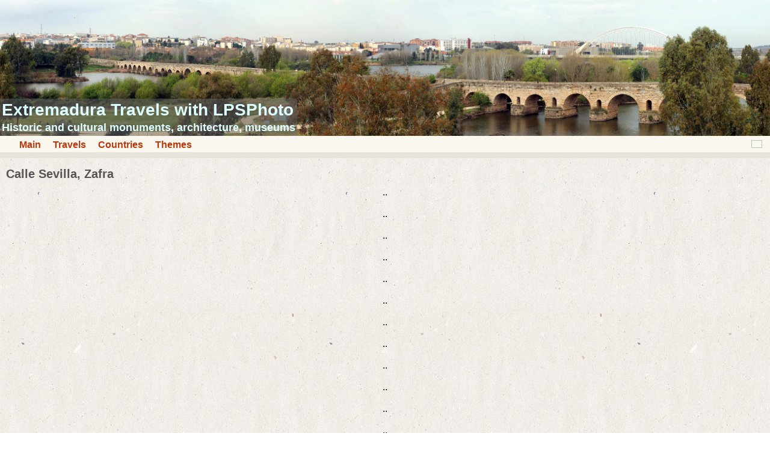

--- FILE ---
content_type: text/html; charset=UTF-8
request_url: http://lpsphoto.top/en/extremadura/calle-sevilla-zafra
body_size: 5555
content:
<!DOCTYPE html>
<html lang="en">
<head>
<meta charset="UTF-8">
<meta name="viewport" content="width=device-width,initial-scale=1.0">
<meta name="author" content="Paul Lansberg LPSPHOTO">
<title>Calle Sevilla, Zafra</title>
<link rel="shortcut icon" href= "/favicon.ico">
<link rel="stylesheet" id="style-css" href="/extremadura/style.css" type="text/css" media="all">

</head>
<body>
<div class="main" >
<header><nav><div class="head">
<a href="/en/extremadura/
" title="Extremadura Travels with LPSPhoto
"><div class="hdbanner"><div class="hdtext"><h1 class="sname">Extremadura Travels with LPSPhoto
</h1><h2 class="sdescr">Historic and cultural monuments, architecture, museums
</h2></div></div></a>
<div class="navbar left"><ul class="hl"><li><a href="/">Main</a></li><li><a href="/en/travels">Travels</a></li><li><a href="/en/countries">Countries</a></li><li><a href="/en/themes">Themes</a></li></ul></div>
<div class="navbar right"><a class="ru-icon" title=" " href="/ru/home"></a></div>
<div class="clear-float"></div>
</div></nav></header>
<div class="content">
<div class="article fs16">
<h1 class="title">Calle Sevilla, Zafra</h1>
<p class="tac">..</p>
<a href="http://pf7.lpsphoto.us/170317/154815.jpg" target="_blank"><img class="iac" src="http://ps7.lpsphoto.us/170317/154815l.jpg" alt="" title="" width="653" height="853"></a>
<p class="tac">..</p>
<a href="http://pf7.lpsphoto.us/170317/154828.jpg" target="_blank"><img class="iac" src="http://ps7.lpsphoto.us/170317/154828l.jpg" alt="" title="" width="1280" height="853"></a>
<p class="tac">..</p>
<a href="http://pf7.lpsphoto.us/170317/155550.jpg" target="_blank"><img class="iac" src="http://ps7.lpsphoto.us/170317/155550l.jpg" alt="" title="" width="1280" height="853"></a>
<p class="tac">..</p>
<a href="http://pf7.lpsphoto.us/170317/155617.jpg" target="_blank"><img class="iac" src="http://ps7.lpsphoto.us/170317/155617l.jpg" alt="" title="" width="1280" height="853"></a><p class="tac">..</p>
<img class="iac" src="http://ps7.lpsphoto.us/170317/155705l.jpg" alt="" title="" width="732" height="830">
<p class="tac">..</p>
<a href="http://pf7.lpsphoto.us/170317/155721.jpg" target="_blank"><img class="iac" src="http://ps7.lpsphoto.us/170317/155721l.jpg" alt="" title="" width="637" height="853"></a>
<p class="tac">..</p>
<a href="http://pf7.lpsphoto.us/170317/155759.jpg" target="_blank"><img class="iac" src="http://ps7.lpsphoto.us/170317/155759l.jpg" alt="" title="" width="569" height="853"></a>
<p class="tac">..</p>
<a href="http://pf7.lpsphoto.us/170317/155822.jpg" target="_blank"><img class="iac" src="http://ps7.lpsphoto.us/170317/155822l.jpg" alt="" title="" width="1139" height="853"></a>
<p class="tac">..</p>
<a href="http://pf7.lpsphoto.us/170317/155840.jpg" target="_blank"><img class="iac" src="http://ps7.lpsphoto.us/170317/155840l.jpg" alt="" title="" width="651" height="853"></a><p class="tac">..</p>
<a href="http://pf7.lpsphoto.us/170317/155909.jpg" target="_blank"><img class="iac" src="http://ps7.lpsphoto.us/170317/155909l.jpg" alt="" title="" width="569" height="853"></a>
<p class="tac">..</p>
<a href="http://pf7.lpsphoto.us/170317/155925.jpg" target="_blank"><img class="iac" src="http://ps7.lpsphoto.us/170317/155925l.jpg" alt="" title="" width="1280" height="853"></a>
<p class="tac">..</p>
<img class="iac" src="http://ps7.lpsphoto.us/170317/155941l.jpg" alt="" title="" width="614" height="853">
<p class="tac">..</p>
<a href="http://pf7.lpsphoto.us/170317/160205.jpg" target="_blank"><img class="iac" src="http://ps7.lpsphoto.us/170317/160205l.jpg" alt="" title="" width="1280" height="853"></a>
<p class="tac">..</p>
<a href="http://pf7.lpsphoto.us/170317/160227.jpg" target="_blank"><img class="iac" src="http://ps7.lpsphoto.us/170317/160227l.jpg" alt="" title="" width="1280" height="853"></a>
<p class="tac">..</p>
<a href="http://pf7.lpsphoto.us/170317/160311.jpg" target="_blank"><img class="iac" src="http://ps7.lpsphoto.us/170317/160311l.jpg" alt="" title="" width="664" height="853"></a>
<p class="tac">..</p>
<a href="http://pf7.lpsphoto.us/170317/160333.jpg" target="_blank"><img class="iac" src="http://ps7.lpsphoto.us/170317/160333l.jpg" alt="" title="" width="694" height="853"></a>
<p class="tac">..</p>
<a href="http://pf7.lpsphoto.us/170317/160339.jpg" target="_blank"><img class="iac" src="http://ps7.lpsphoto.us/170317/160339l.jpg" alt="" title="" width="1280" height="853"></a>
<p class="tac">..</p>
<a href="http://pf7.lpsphoto.us/170317/160342.jpg" target="_blank"><img class="iac" src="http://ps7.lpsphoto.us/170317/160342l.jpg" alt="" title="" width="1280" height="853"></a>
</div>
<nav><div class="post-navigation">
<div class="right mh10">Next Article:<br><a href="museo-santa-clara-zafra">Museo Santa Clara, Zafra</a></div><div class="left mh10">Previous Article:<br><a href="plaza-corazon-de-maria-zafra">Plaza Corazón de María, Zafra</a></div><div class="clear-float"></div></div><hr><div class="meta fs14"><div class="cat-icon"></div><a href="/
">Travels
</a> &#187; <a href="/en/countries
">Countries
</a> &#187; <a href="/en/spain/
">Spain
</a> &#187; <a href="/en/extremadura/
">Extremadura
</a> &#187; <a href="
">
</a><div class="tag-icon"></div><a href="tag-zafra">Zafra</a></div></nav>
</div>
<footer>
<div class="footer">
<p class="site-info">&copy; 2014-2019 Paul Lansberg LPSPHOTO<a class="email-a" href="/en/siteinfo">about | terms of use | contacts</a></p></div>
</footer>
</div>
<script src="/counter-l.js"></script>
<script src="/counter-y.js"></script>
</body>
</html>


--- FILE ---
content_type: text/css
request_url: http://lpsphoto.top/extremadura/style.css
body_size: 4456
content:
.hdtext{display:block;position:absolute;bottom:0;left:0;color:#dff;background:rgba(100,100,100,0.5);}
.sname,.sdescr{margin:3px;padding:0;text-align:left;}
.sname{font-size:28px;}
.sdescr{font-size:18px;}
html{font-family:"Source Sans Pro",Helvetica,sans-serif;}
body{margin:0;padding:0;background-image:url(background-body.jpg);hyphens:manual;word-wrap:break-word;}
.main{background-color:#E6E4DB;display:block;margin-left:auto;margin-right:auto;max-width:1300px;}
.head,.content,.sidebar {background-color:#FAF8EE;}
.content,.sidebar,.footer{margin-top:10px;}
.hdbanner{display:inline-block;position:relative;margin:0;width:100%;background:url(headbanner.jpg);background-size:cover;padding-top:17.69%;}
.head img{margin:0;}
.navbar{margin:0;padding:0 10px;}
.content{padding-bottom:10px;}
.article{position:relative;padding:5px;background-image:url(background-content.jpg);}
.breadcrumbs{font-size:14px;line-height:16px;margin:5px;}
.title{color: #555;font-size:20px;margin:10px 5px;}
.meta{line-height:16px;margin:5px 10px 5px 10px;}
.post-navigation{font-size:16px;line-height:20px;margin:10px 5px;}
.widget{position:relative;padding:15px;background-color:#FAF8EE;font-size:14px;}
.widget li{padding:5px 0;}
.footer{background-color:#EEEAE7;color:#686758;font-size:14px;text-align:left;}
.fs13{font-size:13px;}.fs14{font-size:14px;}.fs15{font-size:15px;}.fs16{font-size:16px;}.fs17{font-size:17px;}
.fs18{font-size:18px;}.fs19{font-size:19px;}.fs20{font-size:20px;}.fs21{font-size:21px;}.fs22{font-size:22px;}
.fs23{font-size:23px;}.fs24{font-size:24px;}.fs25{font-size:25px;}
.t2,.t3{color:#555;margin:20px 5px 10px;}
h1,h2,h3{font-family:"arial";font-weight:bold;}
h1,h2{clear:both;}
h3{margin:0;padding:0;font-size:18px;}
b{font-weight:bolder;}
a{color:#BC360A;}
a:hover, a:visited, a:link, a:active {text-decoration:none;}
a:hover{color:red;}
p{margin:5px 5px 0px 5px; display:block;}
p.aligncenter,p.tac {text-align:center;}
p.alignleft,p.tal {text-align:left;}
p.text-justify,p.taj{text-align:justify;}
img{max-width:100%;height:auto;border-style:none;}
img.alignnone{margin:0;}
img.iac,img.aligncenter{margin:3px auto 15px;display:block;}
img.ac{margin:3px auto;display:block;}
ul{list-style-type:none;margin:0px;padding: 0px;}
li{padding-left:20px; text-align:left;}
ul.hl{margin:0;padding:2px;font-weight:bold;}
ul.hl li{display:inline;}
.sb-tag-block{text-align:center;}
.sb-tag{margin-right:10px;display:inline-block;}
.icon{width:28px;height:14px;margin:0;}
.ru-icon,.en-icon {display:block;width:16px;height:11px;margin:3px;border:1px solid #c0c0c0;}
.home-icon,.earth-icon,.travel-icon,.clock-icon,.tag-icon,.cat-icon,.next-icon,.back-icon {display:inline-block;width:32px;height:16px;margin-top:2px;}
a.ru-icon {background:url(/icons.png) 0 -48px;}
a.en-icon {background:url(/icons.png) -32px -48px;}
a.home-icon {background:url(/icons.png) 0 0}
a.earth-icon {background:url(/icons.png) -32px 0;}
a.travel-icon {background:url(/icons.png) -64px 0;}
.isnd,.isnds{display:block;width:24px;height:24px;}
a.isnd{background-image:url(/isnd.png);}
a.isnds{background-image:url(/isnds.png);}
div.clock-icon {background:url(/icons.png) 0 -32px;}
div.cat-icon {background:url(/icons.png) -32px -32px;}
div.tag-icon {background:url(/icons.png) -64px -32px;}
div.next-icon {background:url(/icons.png) 0 -16px;}
div.back-icon {background:url(/icons.png) -32px -16px;}
div.tlist{margin:0 10px 50px 10px;font-size:16px;font-weight:600;}
.left{float:left;}.right{float:right;}.mh10{margin:0 10px;width:45%;}
p.site-info{text-align:center;padding:8px;}.email-a{color:#686758;margin-left:30px;}
.route-prev,.region-preview,.country-preview{float:left;margin:3px;background-color:#FAF8EE;border:6px solid #F7F5E7;border-radius:8px;}
.region-preview{width:635px;}
.hrp{height:50px;text-align:center;}
div.region-preview{max-width:625px;}
.route-prev{width:238px;}
.thumbnails{margin:5px;float:left;}.clear-float{clear:both;width:100%;height:1px;}
.tw{width:240px;float:left;}
.tt{vertical-align:top;font-size:16px;}
.ch{font-size:20px;font-weight:bold;}
hr{background-color:#DC9A80;height:3px;margin:0 10px;border:0;}
@media screen and (min-width:1301px){
.main{border-right:1px solid #CCCCCC;border-left:1px solid #CCCCCC;}
}
@media screen and (max-width:680px) {
.region-preview{width:95%;}
.sname{font-size:24px;}
.sdescr{font-size:18px;}
.hdbanner{height:60px;}
}
@media screen and (max-width:480px){
.sname{font-size:18px;}
.sdescr{font-size:16px;}
}
